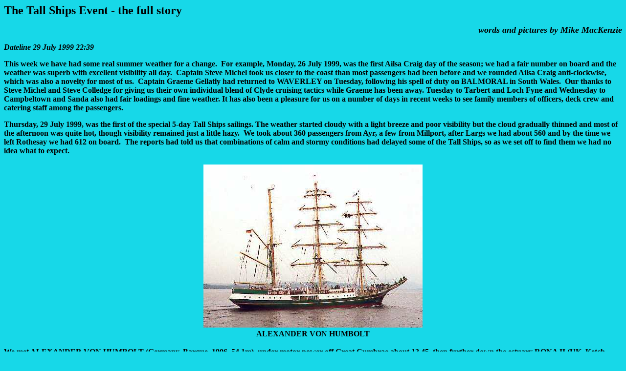

--- FILE ---
content_type: text/html
request_url: http://www.waverleyandbalmoral.co.uk/PSWaverley/olduns/tall/tall.htm
body_size: 5979
content:
<html>

<head>
<meta http-equiv="Content-Type"
content="text/html; charset=iso-8859-1">
<meta name="GENERATOR" content="Microsoft FrontPage Express 2.0">
<title>The Tall Ships Event - the full story</title>
</head>

<body bgcolor="#17D8E8">

<p><font size="5"><strong>The Tall Ships Event - the full story</strong></font></p>

<p align="right"><font size="4"><em><strong>words and pictures by
Mike MacKenzie</strong></em></font></p>

<p><font size="3"><em><strong>Dateline 29 July 1999 22:39</strong></em></font></p>

<p><font size="3"><strong>This week we have had some real summer
weather for a change.&nbsp; For example, Monday, 26 July 1999,
was the first Ailsa Craig day of the season; we had a fair number
on board and the weather was superb with excellent visibility all
day.&nbsp; Captain Steve Michel took us closer to the coast than
most passengers had been before and we rounded Ailsa Craig
anti-clockwise, which was also a novelty for most of us.&nbsp; </strong></font><strong>Captain
Graeme Gellatly had returned to WAVERLEY on Tuesday, following
his spell of duty on BALMORAL in South Wales.&nbsp; Our thanks to
Steve Michel and Steve Colledge for giving us their own
individual blend of Clyde cruising tactics while Graeme has been
away.</strong><font size="3"><strong> Tuesday to Tarbert and Loch
Fyne and Wednesday to Campbeltown and Sanda also had fair
loadings and fine weather. </strong></font><strong>It has also
been a pleasure for us on a number of days in recent weeks to see
family members of officers, deck crew and catering staff among
the passengers.</strong></p>

<p><font size="3"><strong>Thursday, 29 July 1999, was the first
of the special 5-day Tall Ships sailings. The weather started
cloudy with a light breeze and poor visibility but the cloud
gradually thinned and most of the afternoon was quite hot, though
visibility remained just a little hazy.&nbsp; We took about 360
passengers from Ayr, a few from Millport, after Largs we had
about 560 and by the time we left Rothesay we had 612 on
board.&nbsp; The reports had told us that combinations of calm
and stormy conditions had delayed some of the Tall Ships, so as
we set off to find them we had no idea what to expect. </strong></font></p>
<div align="center"><center>

<table border="0">
    <tr>
        <td width="100%"><img src="alexh.jpg" width="448"
        height="334"></td>
    </tr>
    <tr>
        <td><p align="center"><font size="3"><strong>ALEXANDER
        VON HUMBOLT</strong></font></p>
        </td>
    </tr>
</table>
</center></div>

<p><font size="3"><strong>We met ALEXANDER VON HUMBOLT (Germany,
Barque, 1906, 54.1m), under motor power off Great Cumbrae about
13.45, then further down the estuary RONA II (UK, Ketch, 1991,
20.6m), also motoring and towing ESPRIT (Germany, Schooner, 1995,
19.9m), then JOHN LAING (UK, Ketch, 1987, 21.0m) under sail, TREE
OF LIFE (USA, Schooner, 1991, 14.9m) under sail, URANIA
(Netherlands, Ketch, 1928, 22.0m) and BELLE POULE (France,
Schooner, 1932, 30,5m), each with a little sail but probably
motoring as well.&nbsp; Beyond Pillar Rock Lighthouse on the E.
coast of Holy Isle, the official finishing line for this leg, we
met CHRISTIAN RADICH (Norway, Fully Rigged Ship, 1937, 62.8m) and
STATSRAAD LEHMKUHL (Norway, Barque, 1914, 84.7m), both looking
magnificent in full sail and tacking bravely towards the finish
line but seeming to be scarcely moving in the very light
breeze.&nbsp; For each vessel there was the usual waving and
whistle blowing and lots of photography.</strong></font></p>
<div align="center"><center>

<table border="0">
    <tr>
        <td width="100%"><img src="chrrad.jpg" width="609"
        height="356"></td>
    </tr>
    <tr>
        <td width="100%"><p align="center"><font size="3"><strong>CHRISTIAN
        RADICH</strong></font></p>
        </td>
    </tr>
</table>
</center></div>

<p><font size="3"><strong>Altogether an excellent introduction to
what we shall see in Greenock in the next few days.&nbsp; And
then we had to run back for Rothesay, Millport and Largs as we
were late and there was an evening cruise still to come. </strong></font></p>

<p><font size="3"><em><strong>Dateline 30 July 1999 22:25</strong></em></font></p>

<p><strong>Thursday evening's cruise conveyed just over three
hundred from Largs to Glasgow (most for coach return to Largs),
viewing many Tall Ships in the Greenock area, some standing off
in various locations to await clearance to occupy their
designated berths in what must have been a mammoth logistics
exercise for the organisers.&nbsp; The Clyde-built Barque GLENLEE
(1896), the subject of a current cosmetic preservation project,
was reported as looking particularly impressive.&nbsp; Although
the departure from Largs had been about 45 minutes later than
intended, the arrival in Glasgow was only about 15 minutes late,
canting being left until the following morning.</strong></p>
<div align="center"><center>

<table border="0">
    <tr>
        <td width="100%"><img src="stalem.jpg" width="647"
        height="406"></td>
    </tr>
    <tr>
        <td width="100%"><p align="center"><font size="3"><strong>STATSRAAD
        LEHMKUHL</strong></font></p>
        </td>
    </tr>
</table>
</center></div>

<p><strong>Friday was a hot day, with perhaps a little cloud
aroung tea-time.&nbsp; Morning departure from Glasgow was delayed
nearly an hour while the ship's Engineers repaired a mechanical
fault, but then with just over seven hundred passengers we were
headed for Greenock to call at our temporary berth at Victoria
Harbour as the normal berth at Custom House Quay is required for
Tall Ships.</strong></p>

<p><strong>The whole area was a forest of masts and in addition
to vessels which we encountered yesterday we were able to see
CUAUHTEMOC (Mexico, Barque, 1982, 78.6m), EENDRACHT (Netherlands,
Schooner, 1989, 55.5m), GEORG STAGE (Denmark, Fully Rigged Ship,
1934, 42.1m), JENS KROGH (Denmark, Ketch, 1899, 18.6m),
KRUZENSHTERN (Russia, Barque, 1912, 104.2m), the largest vessel
we shall see, MALCOLM MILLER (UK, Schooner, 1968, 41.1m),
OOSTERSCHELDE (Netherlands, Schooner, 1918, 40.5m), PALINURO
(Italy, Barquentine, 1934, 58.8m), SIR WINSTON CHURCHILL (UK,
Schooner, 1966, 41.1m), SORLANDET (Norway, Fully Rigged Ship,
1927, 56.7m), SWAN (UK, Ketch, 1900, 20.4m).</strong></p>

<p><strong>Some passengers disembarked at Greenock and we took a
few on board before heading for Dunoon where large numbers had
time ashore, the subsequent call at Rothesay being declared for
boarding only, due to the late running.&nbsp; Back to Dunoon for
pick-up, then likewise at Kilkreggan and so back to Greenock,
again to leave some to be picked up during the evening's
cruise.&nbsp; Back to Glasgow carrying about 780 passengers with
as much speed as the restrictions in the river will allow and
arriving about 30 minutes behind the schedule.</strong></p>

<p><strong>Still to come was the evening cruise to return
passengers to Greenock, Kilkreggan, Dunoon and Rothesay and to
bring back some from Greenock to Glasgow.</strong></p>

<p><strong>These five special days must have taken a great deal
of planning effort and certainly involve long hours for our
hard-working crews.</strong></p>

<p><strong>While Steve Colledge was in command, WAVERLEY had the
Welsh flag at the Jack Staff, which prompted some letters in The
Herald newspaper - in fact giving rise to some additional
publicity which cannot have been a bad thing.&nbsp; No doubt at
that time BALMORAL in S. Wales, with Graeme Gellatly in charge,
would have been carrying the Saltire on her Jack Staff.&nbsp;
Today, just for a change, WAVERLEY was displaying the European
Community flag on her Jack Staff.&nbsp; I might also have
mentioned that, in preparation for these five special Tall Ships
days, WAVERLEY was provided with a new ensign and masthead flags
and is dressed overall and looking very smart.</strong></p>

<p><em><strong>Dateline 1 August 1999 23:15</strong></em></p>

<p><strong>Friday evening&#146;s run to return passengers to
Greenock, Kilkreggan, Dunoon and Rothesay and to bring back some
from Greenock to Glasgow was completed by about 00.45.&nbsp;
Considering the morning&#146;s delayed departure, the large
passenger numbers, the punishing schedule and the long day, this
reflected well the heroic efforts of the ship&#146;s company to
complete their task.</strong></p>

<p><strong>Saturday was a very hot day with visibility a bit hazy
at times in consequence.&nbsp; We took nearly 460 from Glasgow to
Greenock, most of whom disembarked for time ashore.&nbsp; We then
collected from Dunoon and Kilkreggan and by the time we had also
picked up some 300 from Helensburgh we had about 800 to take to
Greenock.&nbsp; On shore the site was packed with visitors and it
was very hot and sticky and rather noisy.&nbsp; One of the later
arrivals, SWAN FAN MAKKUM (Netherlands, Brigantine, 1993, 49.7m),
which we knew from reports filed with THE HERALD newspaper had
been becalmed, then battered by storms which shredded some sails
and then becalmed again, was parading under sail just off shore
and a fine sight.&nbsp; We then had two one-hour cruises to give
customers a view of the Tall Ships from the sea and each
attracted nearly 700.&nbsp; There was then a welcome short break
which allowed some tidying up (and emptying of rubbish bins,
etc.) before the crowds returned for their homeward journeys to
Helensburgh, Kilkreggan and Dunoon.&nbsp; There was some cloud
around tea-time and a few spots of rain but the final run of the
day from Greenock to Glasgow was with clear skies and a cool
breeze.&nbsp; Arrival a little late again, but the schedule had
been tight in some places and recovery of lost time was
difficult.</strong></p>

<p><strong>On Friday and on Saturday, David Edwards was available
to assist Jim McFadzean with the Purser duties on these two very
busy days.</strong></p>

<p><strong>Sunday was another very hot day with clear skies for
the most part.&nbsp; Glasgow to Greenock to deliver a fair number
there for the day, then to Helensburgh to bring over about
760.&nbsp; After a short break, a one-hour cruise attracted about
770 to view the Tall Ships from the sea.&nbsp; The Helensburgh
passengers were then taken home but our return to Greenock was
delayed while shipping movements on the river were suspended
during a brilliant display by the Red Arrows.&nbsp; For the third
day running there was a cloudy spell around tea-time, again with
a very light shower, but clear skies and a cool breeze
afterwards.&nbsp; We left Greenock about 17.45 to return
passengers to Glasgow, arriving about 50 minutes late, most of
this delay being on account of having to await the completion of
the Red Arrows display.&nbsp; Still to come was the evening
cruise from Glasgow to view the Tall Ships Fireworks Display at
Greenock which had an anticipated finish time of 01.00 on Monday
- another very long day !</strong></p>

<p><em><strong>Dateline 4 August 1999 06:53</strong></em></p>

<p><strong>Sunday evening&#146;s Showboat and Fireworks cruise
left Glasgow for Greenock with almost 630 passengers on
board.&nbsp; At Greenock a group disembarked to attend a party on
the Clyde-built Barque GLENLEE (1896) while for the remainder
there was a short cruise to view the Tall Ships.&nbsp;&nbsp;
WAVERLEY then berthed and those on board were in a superb vantage
point for the stunning fireworks display.&nbsp; Considering that
the start time for the fireworks had been put back an hour from
the time originally advertised, WAVERLEY&#146;s arrival back in
Glasgow only just over 30 minutes late was an excellent
effort.&nbsp; The weather during the evening had been very mild
with a few spots of rain although it had rained very hard in
Glasgow.</strong></p>

<p><strong>Monday was another very hot day but with rather hazy
visibility, some cloud and occasional very slight short
showers.&nbsp; This was the Parade of Sail day which carried the
higher price tag and strictly limited numbers on board. The
reports from those who took part confirmed that it was an
unforgettable experience.&nbsp; Starting from Glasgow and picking
up from Helensburgh and Largs there were about 360 on board for
the run up-river to meet the Tall Ships at the start of their 480
nautical mile passage to Lerwick.&nbsp; The aim for this leg of
the event was not to race, but that the ships should sail in
company, carrying crew members from other participating vessels,
to contribute to international understanding and
friendship.&nbsp; As the Tall Ships were well spaced out at this
point it was possible in the case of most of the larger vessels
for WAVERLEY to sail alongside each one in turn so that
appropriate greetings could be exchanged.&nbsp; With over 70 Tall
Ships involved, the exodus down the river took some time and
WAVERLEY was still meeting tail-enders on her return up-river
after taking Largs passengers home.&nbsp; Glasgow passengers were
returned home from Helensburgh by coach while WAVERLEY ran back
down-river once more to spend the night at Ayr, ready to resume
the normal Tuesday cruising schedule in the morning.</strong></p>

<p><strong>Altogether the five special Tall Ships days seem to
have been a great success for WAVERLEY and the extra hours and
effort put in by all staff has been much appreciated.&nbsp; In
addition to the usual commentary provided on all cruises, Iain
Quinn had researched the Tall Ships in advance so that he could
identify the vessels and add interesting background notes for
each one, also on occasion relaying important information
obtained from shore-to-ship communications during the cruises.</strong></p>

<p><strong>On shore the indications are that Greenock is well
pleased with the event, whose smooth running has rewarded the
careful planning.&nbsp; Considering the mixed weather to which we
had become resigned in the previous weeks, the settled conditions
over this period have been a welcome bonus.</strong></p>

<p><strong>It appears that we had the&nbsp; European Community
flag at the Jack Staff in honour of the Tall Ships event.&nbsp;
On Tuesday we are back to the normal cruising programme with the
Saltire on display&nbsp; &#133; and almost unbelievably holding
&#133; </strong></p>

<p><a href="../index.htm"><font size="3"><strong>Back to Waverley
Writings</strong></font></a></p>
</body>
</html>
